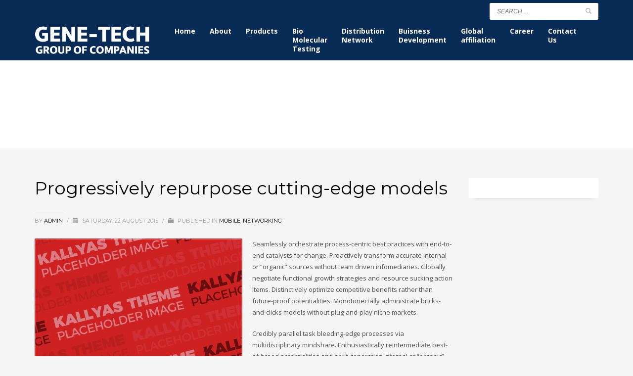

--- FILE ---
content_type: text/html; charset=utf-8
request_url: https://accounts.google.com/o/oauth2/postmessageRelay?parent=https%3A%2F%2Fgenetechlab.com&jsh=m%3B%2F_%2Fscs%2Fabc-static%2F_%2Fjs%2Fk%3Dgapi.lb.en.2kN9-TZiXrM.O%2Fd%3D1%2Frs%3DAHpOoo_B4hu0FeWRuWHfxnZ3V0WubwN7Qw%2Fm%3D__features__
body_size: 162
content:
<!DOCTYPE html><html><head><title></title><meta http-equiv="content-type" content="text/html; charset=utf-8"><meta http-equiv="X-UA-Compatible" content="IE=edge"><meta name="viewport" content="width=device-width, initial-scale=1, minimum-scale=1, maximum-scale=1, user-scalable=0"><script src='https://ssl.gstatic.com/accounts/o/2580342461-postmessagerelay.js' nonce="886vLFfLT7TMGtGcFei-9g"></script></head><body><script type="text/javascript" src="https://apis.google.com/js/rpc:shindig_random.js?onload=init" nonce="886vLFfLT7TMGtGcFei-9g"></script></body></html>